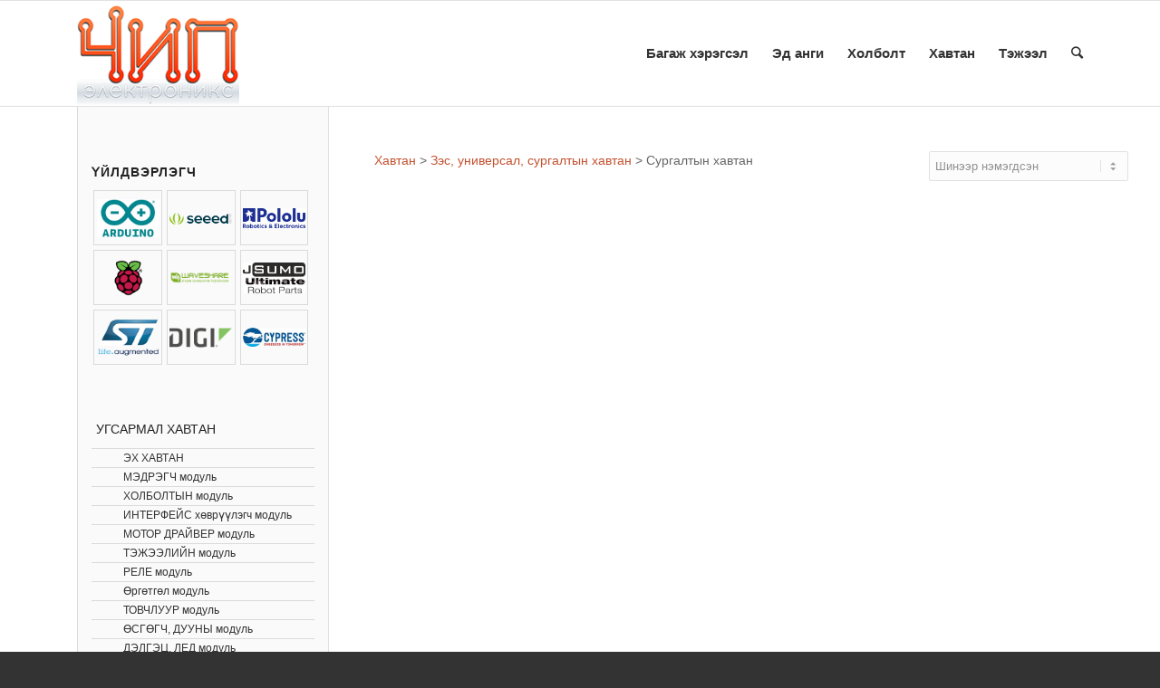

--- FILE ---
content_type: text/html; charset=UTF-8
request_url: https://chip.mn/electronic-board-turul/%D1%81%D1%83%D1%80%D0%B3%D0%B0%D0%BB%D1%82%D1%8B%D0%BD-%D1%85%D0%B0%D0%B2%D1%82%D0%B0%D0%BD
body_size: 10876
content:
<!DOCTYPE html>
<html lang="en-US" class=" html_stretched responsive av-default-lightbox  html_header_top html_logo_left html_main_nav_header html_menu_right html_large html_header_sticky html_header_shrinking html_mobile_menu_phone html_disabled html_header_searchicon html_content_align_center ">
<head>
<meta charset="UTF-8" />

<!-- page title, displayed in your browser bar -->
<title> |   төрөл  Сургалтын хавтан</title>

<meta name="robots" content="noindex, follow" />
<link rel="icon" href="https://chip.mn/wp-content/uploads/2015/11/icon.png" type="image/png">

<!-- mobile setting -->
<meta name="viewport" content="width=device-width, initial-scale=1, maximum-scale=1">

<!-- Scripts/CSS and wp_head hook -->
<meta name='robots' content='max-image-preview:large' />
<script type="text/javascript">function rgmkInitGoogleMaps(){window.rgmkGoogleMapsCallback=true;try{jQuery(document).trigger("rgmkGoogleMapsLoad")}catch(err){}}</script><link rel="alternate" type="application/rss+xml" title=" &raquo; Feed" href="https://chip.mn/feed" />
<link rel="alternate" type="application/rss+xml" title=" &raquo; Comments Feed" href="https://chip.mn/comments/feed" />
<link rel="alternate" type="application/rss+xml" title=" &raquo; Сургалтын хавтан төрөл Feed" href="https://chip.mn/electronic-board-turul/%d1%81%d1%83%d1%80%d0%b3%d0%b0%d0%bb%d1%82%d1%8b%d0%bd-%d1%85%d0%b0%d0%b2%d1%82%d0%b0%d0%bd/feed" />
<script type="text/javascript">
window._wpemojiSettings = {"baseUrl":"https:\/\/s.w.org\/images\/core\/emoji\/14.0.0\/72x72\/","ext":".png","svgUrl":"https:\/\/s.w.org\/images\/core\/emoji\/14.0.0\/svg\/","svgExt":".svg","source":{"concatemoji":"https:\/\/chip.mn\/wp-includes\/js\/wp-emoji-release.min.js?ver=6.2.7"}};
/*! This file is auto-generated */
!function(e,a,t){var n,r,o,i=a.createElement("canvas"),p=i.getContext&&i.getContext("2d");function s(e,t){p.clearRect(0,0,i.width,i.height),p.fillText(e,0,0);e=i.toDataURL();return p.clearRect(0,0,i.width,i.height),p.fillText(t,0,0),e===i.toDataURL()}function c(e){var t=a.createElement("script");t.src=e,t.defer=t.type="text/javascript",a.getElementsByTagName("head")[0].appendChild(t)}for(o=Array("flag","emoji"),t.supports={everything:!0,everythingExceptFlag:!0},r=0;r<o.length;r++)t.supports[o[r]]=function(e){if(p&&p.fillText)switch(p.textBaseline="top",p.font="600 32px Arial",e){case"flag":return s("\ud83c\udff3\ufe0f\u200d\u26a7\ufe0f","\ud83c\udff3\ufe0f\u200b\u26a7\ufe0f")?!1:!s("\ud83c\uddfa\ud83c\uddf3","\ud83c\uddfa\u200b\ud83c\uddf3")&&!s("\ud83c\udff4\udb40\udc67\udb40\udc62\udb40\udc65\udb40\udc6e\udb40\udc67\udb40\udc7f","\ud83c\udff4\u200b\udb40\udc67\u200b\udb40\udc62\u200b\udb40\udc65\u200b\udb40\udc6e\u200b\udb40\udc67\u200b\udb40\udc7f");case"emoji":return!s("\ud83e\udef1\ud83c\udffb\u200d\ud83e\udef2\ud83c\udfff","\ud83e\udef1\ud83c\udffb\u200b\ud83e\udef2\ud83c\udfff")}return!1}(o[r]),t.supports.everything=t.supports.everything&&t.supports[o[r]],"flag"!==o[r]&&(t.supports.everythingExceptFlag=t.supports.everythingExceptFlag&&t.supports[o[r]]);t.supports.everythingExceptFlag=t.supports.everythingExceptFlag&&!t.supports.flag,t.DOMReady=!1,t.readyCallback=function(){t.DOMReady=!0},t.supports.everything||(n=function(){t.readyCallback()},a.addEventListener?(a.addEventListener("DOMContentLoaded",n,!1),e.addEventListener("load",n,!1)):(e.attachEvent("onload",n),a.attachEvent("onreadystatechange",function(){"complete"===a.readyState&&t.readyCallback()})),(e=t.source||{}).concatemoji?c(e.concatemoji):e.wpemoji&&e.twemoji&&(c(e.twemoji),c(e.wpemoji)))}(window,document,window._wpemojiSettings);
</script>
<style type="text/css">
img.wp-smiley,
img.emoji {
	display: inline !important;
	border: none !important;
	box-shadow: none !important;
	height: 1em !important;
	width: 1em !important;
	margin: 0 0.07em !important;
	vertical-align: -0.1em !important;
	background: none !important;
	padding: 0 !important;
}
</style>
		<style type="text/css">
	.wp-pagenavi{float:left !important; }
	</style>
  <link rel='stylesheet' id='wp-block-library-css' href='https://chip.mn/wp-includes/css/dist/block-library/style.min.css?ver=6.2.7' type='text/css' media='all' />
<link rel='stylesheet' id='classic-theme-styles-css' href='https://chip.mn/wp-includes/css/classic-themes.min.css?ver=6.2.7' type='text/css' media='all' />
<style id='global-styles-inline-css' type='text/css'>
body{--wp--preset--color--black: #000000;--wp--preset--color--cyan-bluish-gray: #abb8c3;--wp--preset--color--white: #ffffff;--wp--preset--color--pale-pink: #f78da7;--wp--preset--color--vivid-red: #cf2e2e;--wp--preset--color--luminous-vivid-orange: #ff6900;--wp--preset--color--luminous-vivid-amber: #fcb900;--wp--preset--color--light-green-cyan: #7bdcb5;--wp--preset--color--vivid-green-cyan: #00d084;--wp--preset--color--pale-cyan-blue: #8ed1fc;--wp--preset--color--vivid-cyan-blue: #0693e3;--wp--preset--color--vivid-purple: #9b51e0;--wp--preset--gradient--vivid-cyan-blue-to-vivid-purple: linear-gradient(135deg,rgba(6,147,227,1) 0%,rgb(155,81,224) 100%);--wp--preset--gradient--light-green-cyan-to-vivid-green-cyan: linear-gradient(135deg,rgb(122,220,180) 0%,rgb(0,208,130) 100%);--wp--preset--gradient--luminous-vivid-amber-to-luminous-vivid-orange: linear-gradient(135deg,rgba(252,185,0,1) 0%,rgba(255,105,0,1) 100%);--wp--preset--gradient--luminous-vivid-orange-to-vivid-red: linear-gradient(135deg,rgba(255,105,0,1) 0%,rgb(207,46,46) 100%);--wp--preset--gradient--very-light-gray-to-cyan-bluish-gray: linear-gradient(135deg,rgb(238,238,238) 0%,rgb(169,184,195) 100%);--wp--preset--gradient--cool-to-warm-spectrum: linear-gradient(135deg,rgb(74,234,220) 0%,rgb(151,120,209) 20%,rgb(207,42,186) 40%,rgb(238,44,130) 60%,rgb(251,105,98) 80%,rgb(254,248,76) 100%);--wp--preset--gradient--blush-light-purple: linear-gradient(135deg,rgb(255,206,236) 0%,rgb(152,150,240) 100%);--wp--preset--gradient--blush-bordeaux: linear-gradient(135deg,rgb(254,205,165) 0%,rgb(254,45,45) 50%,rgb(107,0,62) 100%);--wp--preset--gradient--luminous-dusk: linear-gradient(135deg,rgb(255,203,112) 0%,rgb(199,81,192) 50%,rgb(65,88,208) 100%);--wp--preset--gradient--pale-ocean: linear-gradient(135deg,rgb(255,245,203) 0%,rgb(182,227,212) 50%,rgb(51,167,181) 100%);--wp--preset--gradient--electric-grass: linear-gradient(135deg,rgb(202,248,128) 0%,rgb(113,206,126) 100%);--wp--preset--gradient--midnight: linear-gradient(135deg,rgb(2,3,129) 0%,rgb(40,116,252) 100%);--wp--preset--duotone--dark-grayscale: url('#wp-duotone-dark-grayscale');--wp--preset--duotone--grayscale: url('#wp-duotone-grayscale');--wp--preset--duotone--purple-yellow: url('#wp-duotone-purple-yellow');--wp--preset--duotone--blue-red: url('#wp-duotone-blue-red');--wp--preset--duotone--midnight: url('#wp-duotone-midnight');--wp--preset--duotone--magenta-yellow: url('#wp-duotone-magenta-yellow');--wp--preset--duotone--purple-green: url('#wp-duotone-purple-green');--wp--preset--duotone--blue-orange: url('#wp-duotone-blue-orange');--wp--preset--font-size--small: 13px;--wp--preset--font-size--medium: 20px;--wp--preset--font-size--large: 36px;--wp--preset--font-size--x-large: 42px;--wp--preset--spacing--20: 0.44rem;--wp--preset--spacing--30: 0.67rem;--wp--preset--spacing--40: 1rem;--wp--preset--spacing--50: 1.5rem;--wp--preset--spacing--60: 2.25rem;--wp--preset--spacing--70: 3.38rem;--wp--preset--spacing--80: 5.06rem;--wp--preset--shadow--natural: 6px 6px 9px rgba(0, 0, 0, 0.2);--wp--preset--shadow--deep: 12px 12px 50px rgba(0, 0, 0, 0.4);--wp--preset--shadow--sharp: 6px 6px 0px rgba(0, 0, 0, 0.2);--wp--preset--shadow--outlined: 6px 6px 0px -3px rgba(255, 255, 255, 1), 6px 6px rgba(0, 0, 0, 1);--wp--preset--shadow--crisp: 6px 6px 0px rgba(0, 0, 0, 1);}:where(.is-layout-flex){gap: 0.5em;}body .is-layout-flow > .alignleft{float: left;margin-inline-start: 0;margin-inline-end: 2em;}body .is-layout-flow > .alignright{float: right;margin-inline-start: 2em;margin-inline-end: 0;}body .is-layout-flow > .aligncenter{margin-left: auto !important;margin-right: auto !important;}body .is-layout-constrained > .alignleft{float: left;margin-inline-start: 0;margin-inline-end: 2em;}body .is-layout-constrained > .alignright{float: right;margin-inline-start: 2em;margin-inline-end: 0;}body .is-layout-constrained > .aligncenter{margin-left: auto !important;margin-right: auto !important;}body .is-layout-constrained > :where(:not(.alignleft):not(.alignright):not(.alignfull)){max-width: var(--wp--style--global--content-size);margin-left: auto !important;margin-right: auto !important;}body .is-layout-constrained > .alignwide{max-width: var(--wp--style--global--wide-size);}body .is-layout-flex{display: flex;}body .is-layout-flex{flex-wrap: wrap;align-items: center;}body .is-layout-flex > *{margin: 0;}:where(.wp-block-columns.is-layout-flex){gap: 2em;}.has-black-color{color: var(--wp--preset--color--black) !important;}.has-cyan-bluish-gray-color{color: var(--wp--preset--color--cyan-bluish-gray) !important;}.has-white-color{color: var(--wp--preset--color--white) !important;}.has-pale-pink-color{color: var(--wp--preset--color--pale-pink) !important;}.has-vivid-red-color{color: var(--wp--preset--color--vivid-red) !important;}.has-luminous-vivid-orange-color{color: var(--wp--preset--color--luminous-vivid-orange) !important;}.has-luminous-vivid-amber-color{color: var(--wp--preset--color--luminous-vivid-amber) !important;}.has-light-green-cyan-color{color: var(--wp--preset--color--light-green-cyan) !important;}.has-vivid-green-cyan-color{color: var(--wp--preset--color--vivid-green-cyan) !important;}.has-pale-cyan-blue-color{color: var(--wp--preset--color--pale-cyan-blue) !important;}.has-vivid-cyan-blue-color{color: var(--wp--preset--color--vivid-cyan-blue) !important;}.has-vivid-purple-color{color: var(--wp--preset--color--vivid-purple) !important;}.has-black-background-color{background-color: var(--wp--preset--color--black) !important;}.has-cyan-bluish-gray-background-color{background-color: var(--wp--preset--color--cyan-bluish-gray) !important;}.has-white-background-color{background-color: var(--wp--preset--color--white) !important;}.has-pale-pink-background-color{background-color: var(--wp--preset--color--pale-pink) !important;}.has-vivid-red-background-color{background-color: var(--wp--preset--color--vivid-red) !important;}.has-luminous-vivid-orange-background-color{background-color: var(--wp--preset--color--luminous-vivid-orange) !important;}.has-luminous-vivid-amber-background-color{background-color: var(--wp--preset--color--luminous-vivid-amber) !important;}.has-light-green-cyan-background-color{background-color: var(--wp--preset--color--light-green-cyan) !important;}.has-vivid-green-cyan-background-color{background-color: var(--wp--preset--color--vivid-green-cyan) !important;}.has-pale-cyan-blue-background-color{background-color: var(--wp--preset--color--pale-cyan-blue) !important;}.has-vivid-cyan-blue-background-color{background-color: var(--wp--preset--color--vivid-cyan-blue) !important;}.has-vivid-purple-background-color{background-color: var(--wp--preset--color--vivid-purple) !important;}.has-black-border-color{border-color: var(--wp--preset--color--black) !important;}.has-cyan-bluish-gray-border-color{border-color: var(--wp--preset--color--cyan-bluish-gray) !important;}.has-white-border-color{border-color: var(--wp--preset--color--white) !important;}.has-pale-pink-border-color{border-color: var(--wp--preset--color--pale-pink) !important;}.has-vivid-red-border-color{border-color: var(--wp--preset--color--vivid-red) !important;}.has-luminous-vivid-orange-border-color{border-color: var(--wp--preset--color--luminous-vivid-orange) !important;}.has-luminous-vivid-amber-border-color{border-color: var(--wp--preset--color--luminous-vivid-amber) !important;}.has-light-green-cyan-border-color{border-color: var(--wp--preset--color--light-green-cyan) !important;}.has-vivid-green-cyan-border-color{border-color: var(--wp--preset--color--vivid-green-cyan) !important;}.has-pale-cyan-blue-border-color{border-color: var(--wp--preset--color--pale-cyan-blue) !important;}.has-vivid-cyan-blue-border-color{border-color: var(--wp--preset--color--vivid-cyan-blue) !important;}.has-vivid-purple-border-color{border-color: var(--wp--preset--color--vivid-purple) !important;}.has-vivid-cyan-blue-to-vivid-purple-gradient-background{background: var(--wp--preset--gradient--vivid-cyan-blue-to-vivid-purple) !important;}.has-light-green-cyan-to-vivid-green-cyan-gradient-background{background: var(--wp--preset--gradient--light-green-cyan-to-vivid-green-cyan) !important;}.has-luminous-vivid-amber-to-luminous-vivid-orange-gradient-background{background: var(--wp--preset--gradient--luminous-vivid-amber-to-luminous-vivid-orange) !important;}.has-luminous-vivid-orange-to-vivid-red-gradient-background{background: var(--wp--preset--gradient--luminous-vivid-orange-to-vivid-red) !important;}.has-very-light-gray-to-cyan-bluish-gray-gradient-background{background: var(--wp--preset--gradient--very-light-gray-to-cyan-bluish-gray) !important;}.has-cool-to-warm-spectrum-gradient-background{background: var(--wp--preset--gradient--cool-to-warm-spectrum) !important;}.has-blush-light-purple-gradient-background{background: var(--wp--preset--gradient--blush-light-purple) !important;}.has-blush-bordeaux-gradient-background{background: var(--wp--preset--gradient--blush-bordeaux) !important;}.has-luminous-dusk-gradient-background{background: var(--wp--preset--gradient--luminous-dusk) !important;}.has-pale-ocean-gradient-background{background: var(--wp--preset--gradient--pale-ocean) !important;}.has-electric-grass-gradient-background{background: var(--wp--preset--gradient--electric-grass) !important;}.has-midnight-gradient-background{background: var(--wp--preset--gradient--midnight) !important;}.has-small-font-size{font-size: var(--wp--preset--font-size--small) !important;}.has-medium-font-size{font-size: var(--wp--preset--font-size--medium) !important;}.has-large-font-size{font-size: var(--wp--preset--font-size--large) !important;}.has-x-large-font-size{font-size: var(--wp--preset--font-size--x-large) !important;}
.wp-block-navigation a:where(:not(.wp-element-button)){color: inherit;}
:where(.wp-block-columns.is-layout-flex){gap: 2em;}
.wp-block-pullquote{font-size: 1.5em;line-height: 1.6;}
</style>
<link rel='stylesheet' id='avia-grid-css' href='https://chip.mn/wp-content/themes/chipmn/css/grid.css?ver=2' type='text/css' media='all' />
<link rel='stylesheet' id='avia-base-css' href='https://chip.mn/wp-content/themes/chipmn/css/base.css?ver=2' type='text/css' media='all' />
<link rel='stylesheet' id='avia-layout-css' href='https://chip.mn/wp-content/themes/chipmn/css/layout.css?ver=2' type='text/css' media='all' />
<link rel='stylesheet' id='avia-scs-css' href='https://chip.mn/wp-content/themes/chipmn/css/shortcodes.css?ver=2' type='text/css' media='all' />
<link rel='stylesheet' id='avia-popup-css-css' href='https://chip.mn/wp-content/themes/chipmn/js/aviapopup/magnific-popup.css?ver=1' type='text/css' media='screen' />
<link rel='stylesheet' id='avia-media-css' href='https://chip.mn/wp-content/themes/chipmn/js/mediaelement/skin-1/mediaelementplayer.css?ver=1' type='text/css' media='screen' />
<link rel='stylesheet' id='avia-print-css' href='https://chip.mn/wp-content/themes/chipmn/css/print.css?ver=1' type='text/css' media='print' />
<link rel='stylesheet' id='avia-dynamic-css' href='https://chip.mn/wp-content/uploads/dynamic_avia/chipmn.css?ver=67668bb07eef1' type='text/css' media='all' />
<link rel='stylesheet' id='avia-custom-css' href='https://chip.mn/wp-content/themes/chipmn/css/custom.css?ver=2' type='text/css' media='all' />
<link rel='stylesheet' id='wp-pagenavi-style-css' href='https://chip.mn/wp-content/plugins/wp-pagenavi-style/css/css3_black.css?ver=1.0' type='text/css' media='all' />
<script type='text/javascript' src='https://chip.mn/wp-includes/js/jquery/jquery.min.js?ver=3.6.4' id='jquery-core-js'></script>
<script type='text/javascript' src='https://chip.mn/wp-includes/js/jquery/jquery-migrate.min.js?ver=3.4.0' id='jquery-migrate-js'></script>
<script type='text/javascript' src='https://chip.mn/wp-content/themes/chipmn/js/avia-compat.js?ver=2' id='avia-compat-js'></script>
<link rel="https://api.w.org/" href="https://chip.mn/wp-json/" /><link rel="EditURI" type="application/rsd+xml" title="RSD" href="https://chip.mn/xmlrpc.php?rsd" />
<link rel="wlwmanifest" type="application/wlwmanifest+xml" href="https://chip.mn/wp-includes/wlwmanifest.xml" />
<meta name="generator" content="WordPress 6.2.7" />
	<style type="text/css">
	 .wp-pagenavi
	{
		font-size:12px !important;
	}
	</style>
	<link rel="profile" href="https://gmpg.org/xfn/11" />
<link rel="alternate" type="application/rss+xml" title=" RSS2 Feed" href="https://chip.mn/feed" />
<link rel="pingback" href="https://chip.mn/xmlrpc.php" />
<!--[if lt IE 9]><script src="https://chip.mn/wp-content/themes/chipmn/js/html5shiv.js"></script><![endif]-->

<!--
Debugging Info for Theme support: 

Theme: chipmn
Version: 1
Installed: chipmn
AviaFramework Version: 2.1
AviaBuilder Version: 0.8
ML:512-PU:66-PLA:17
WP:6.2.7
-->

<style type='text/css'>
@font-face {font-family: 'entypo-fontello'; font-weight: normal; font-style: normal;
src: url('https://chip.mn/wp-content/themes/chipmn/config-templatebuilder/avia-template-builder/assets/fonts/entypo-fontello.eot?v=3');
src: url('https://chip.mn/wp-content/themes/chipmn/config-templatebuilder/avia-template-builder/assets/fonts/entypo-fontello.eot?v=3#iefix') format('embedded-opentype'), 
url('https://chip.mn/wp-content/themes/chipmn/config-templatebuilder/avia-template-builder/assets/fonts/entypo-fontello.woff?v=3') format('woff'), 
url('https://chip.mn/wp-content/themes/chipmn/config-templatebuilder/avia-template-builder/assets/fonts/entypo-fontello.ttf?v=3') format('truetype'), 
url('https://chip.mn/wp-content/themes/chipmn/config-templatebuilder/avia-template-builder/assets/fonts/entypo-fontello.svg?v=3#entypo-fontello') format('svg');
} #top .avia-font-entypo-fontello, body .avia-font-entypo-fontello, html body [data-av_iconfont='entypo-fontello']:before{ font-family: 'entypo-fontello'; }
</style>
<link href="https://chip.mn/wp-content/themes/chipmn/css/bootstrap.min.css" rel="stylesheet" >
<link href="https://chip.mn/wp-content/themes/chipmn/css/bootstrap-theme.min.css" rel="stylesheet" >
<link href="https://chip.mn/wp-content/themes/chipmn/css/mycss.css" rel="stylesheet" >

</head>




<body id="top" class="archive tax-electronic-board-turul term-207 stretched arial-websave _arial " itemscope="itemscope" itemtype="https://schema.org/WebPage" >

	<div id='wrap_all'>

	
<header id='header' class=' header_color light_bg_color  av_header_top av_logo_left av_main_nav_header av_menu_right av_large av_header_sticky av_header_shrinking av_header_stretch_disabled av_mobile_menu_phone av_header_searchicon'  role="banner" itemscope="itemscope" itemtype="https://schema.org/WPHeader" >

<a id="advanced_menu_toggle" href="#" aria-hidden='true' data-av_icon='' data-av_iconfont='entypo-fontello'></a><a id="advanced_menu_hide" href="#" 	aria-hidden='true' data-av_icon='' data-av_iconfont='entypo-fontello'></a>


		<div  id='header_main' class='container_wrap container_wrap_logo'>
	
        	
				 <div class='container'>
				 
					<div class='inner-container'>
						<strong class='logo'><a href='https://chip.mn/'><img height='100' width='300' src='https://chip.mn/wp-content/uploads/2015/11/logo.png' alt='' /></a></strong><nav class='main_menu' data-selectname='Select a page'  role="navigation" itemscope="itemscope" itemtype="https://schema.org/SiteNavigationElement" ><div class="avia-menu av-main-nav-wrap"><ul id="avia-menu" class="menu av-main-nav"><li id="menu-item-1196" class="menu-item menu-item-type-post_type menu-item-object-page menu-item-top-level menu-item-top-level-1"><a href="https://chip.mn/%d0%b1%d0%b0%d0%b3%d0%b0%d0%b6-%d1%85%d1%8d%d1%80%d1%8d%d0%b3%d1%81%d1%8d%d0%bb%d2%af%d2%af%d0%b4"><span class="avia-bullet"></span><span class="avia-menu-text">Багаж хэрэгсэл</span><span class="avia-menu-fx"><span class="avia-arrow-wrap"><span class="avia-arrow"></span></span></span></a></li>
<li id="menu-item-1194" class="menu-item menu-item-type-post_type menu-item-object-page menu-item-top-level menu-item-top-level-2"><a href="https://chip.mn/%d1%8d%d0%bb%d0%b5%d0%ba%d1%82%d1%80%d0%be%d0%bd%d0%b8%d0%ba-%d1%8d%d0%b4-%d0%b0%d0%bd%d0%b3%d0%b8"><span class="avia-bullet"></span><span class="avia-menu-text">Эд анги</span><span class="avia-menu-fx"><span class="avia-arrow-wrap"><span class="avia-arrow"></span></span></span></a></li>
<li id="menu-item-1195" class="menu-item menu-item-type-post_type menu-item-object-page menu-item-top-level menu-item-top-level-3"><a href="https://chip.mn/%d1%85%d0%be%d0%bb%d0%b1%d0%be%d0%bb%d1%82%d1%8b%d0%bd-%d1%8d%d0%b4-%d0%b0%d0%bd%d0%b3%d0%b8"><span class="avia-bullet"></span><span class="avia-menu-text">Холболт</span><span class="avia-menu-fx"><span class="avia-arrow-wrap"><span class="avia-arrow"></span></span></span></a></li>
<li id="menu-item-1193" class="menu-item menu-item-type-post_type menu-item-object-page menu-item-top-level menu-item-top-level-4"><a href="https://chip.mn/%d1%8d%d0%bb%d0%b5%d0%ba%d1%80%d0%be%d0%bd%d0%b8%d0%ba%d0%b8%d0%b9%d0%bd-%d1%85%d0%b0%d0%b2%d1%82%d0%b0%d0%bd"><span class="avia-bullet"></span><span class="avia-menu-text">Хавтан</span><span class="avia-menu-fx"><span class="avia-arrow-wrap"><span class="avia-arrow"></span></span></span></a></li>
<li id="menu-item-1192" class="menu-item menu-item-type-post_type menu-item-object-page menu-item-top-level menu-item-top-level-5"><a href="https://chip.mn/%d1%82%d1%8d%d0%b6%d1%8d%d1%8d%d0%bb%d0%b8%d0%b9%d0%bd-%d2%af%d2%af%d1%81%d0%b3%d2%af%d2%af%d1%80"><span class="avia-bullet"></span><span class="avia-menu-text">Тэжээл</span><span class="avia-menu-fx"><span class="avia-arrow-wrap"><span class="avia-arrow"></span></span></span></a></li>
<li id="menu-item-search" class="noMobile menu-item menu-item-search-dropdown">
							<a href="?s=" rel="nofollow" data-avia-search-tooltip="

&lt;form action=&quot;https://chip.mn/&quot; id=&quot;searchform&quot; method=&quot;get&quot; class=&quot;&quot;&gt;
	&lt;div&gt;
		&lt;input type=&quot;submit&quot; value=&quot;&quot; id=&quot;searchsubmit&quot; class=&quot;button avia-font-entypo-fontello&quot; /&gt;
		&lt;input type=&quot;text&quot; id=&quot;s&quot; name=&quot;s&quot; value=&quot;&quot; placeholder='Хайх' /&gt;
			&lt;/div&gt;
&lt;/form&gt;" aria-hidden='true' data-av_icon='' data-av_iconfont='entypo-fontello'><span class="avia_hidden_link_text">Search</span></a>
	        		   </li></ul></div></nav>				
					 <!-- end inner-container-->
			        </div>
						
		        <!-- end container-->
		        </div>

		<!-- end container_wrap-->
		</div>
		
		<div class='header_bg'></div>

<!-- end header -->
</header>
	
	<div id='main' data-scroll-offset='116'>

	
		<div class='container_wrap container_wrap_first main_color sidebar_left'>

			<div class='container template-blog '>

				<main class='content av-content-small units'  role="main" itemprop="mainContentOfPage" itemscope="itemscope" itemtype="https://schema.org/Blog" >
<div class="breadcrumbs" typeof="BreadcrumbList" vocab="http://schema.org/">
<span> <a href="https://chip.mn/%D1%8D%D0%BB%D0%B5%D0%BA%D1%80%D0%BE%D0%BD%D0%B8%D0%BA%D0%B8%D0%B9%D0%BD-%D1%85%D0%B0%D0%B2%D1%82%D0%B0%D0%BD"><span>Хавтан</span></a></span> &gt; 
    <!-- Breadcrumb NavXT 5.4.0 -->
<span property="itemListElement" typeof="ListItem"><a property="item" typeof="WebPage" title="Go to the Зэс, универсал, сургалтын хавтан төрөл archives." href="https://chip.mn/electronic-board-turul/%d0%b7%d1%8d%d1%81-%d1%83%d0%bd%d0%b8%d0%b2%d0%b5%d1%80%d1%81%d0%b0%d0%bb-%d1%81%d1%83%d1%80%d0%b3%d0%b0%d0%bb%d1%82%d1%8b%d0%bd-%d1%85%d0%b0%d0%b2%d1%82%d0%b0%d0%bd" class="taxonomy electronic-board-turul"><span property="name">Зэс, универсал, сургалтын хавтан</span></a><meta property="position" content="1"></span> &gt; <span property="itemListElement" typeof="ListItem"><span property="name">Сургалтын хавтан</span><meta property="position" content="2"></span>     <div class="pull-right">
     <select   onchange="javascript:location.href = this.value;">
    <option value="https://chip.mn/electronic-board-turul/%d1%81%d1%83%d1%80%d0%b3%d0%b0%d0%bb%d1%82%d1%8b%d0%bd-%d1%85%d0%b0%d0%b2%d1%82%d0%b0%d0%bd""    >Шинээр нэмэгдсэн</option>
    <option value="https://chip.mn/electronic-board-turul/%d1%81%d1%83%d1%80%d0%b3%d0%b0%d0%bb%d1%82%d1%8b%d0%bd-%d1%85%d0%b0%d0%b2%d1%82%d0%b0%d0%bd?order=1" >Үнэ багаас их рүү</option>
    <option value="https://chip.mn/electronic-board-turul/%d1%81%d1%83%d1%80%d0%b3%d0%b0%d0%bb%d1%82%d1%8b%d0%bd-%d1%85%d0%b0%d0%b2%d1%82%d0%b0%d0%bd?order=2" >Үнэ ихээс бага руу</option>
    </select></div> 
                    <div class="category-term-description">
                                            </div>

                    <div class="row"></div>
                    <Div class="page"></Div>

				<!--end content-->
				</main>

<div id="leftmenu">


	<section id="nav_menu-8" class="widget clearfix widget_nav_menu">
  <h3 class="widgettitle">Үйлдвэрлэгч</h3>
  <div class="menu-mune-container">
    <ul id="menu-mune1" class="logomenu">
     <li ><a href="https://chip.mn/electronic-board-brand/arduino" > <img src="https://chip.mn/wp-content/uploads/Arduino-logo.jpg"> </a></li><li ><a href="https://chip.mn/electronic-board-brand/seeed" > <img src="https://chip.mn/wp-content/uploads/seeed_logo.png"> </a></li><li ><a href="https://chip.mn/electronic-board-brand/pololu" > <img src="https://chip.mn/wp-content/uploads/Logo-POLOLU-1.png"> </a></li><li ><a href="https://chip.mn/electronic-board-brand/raspberry" > <img src="https://chip.mn/wp-content/uploads/RaspberryPi-logo2.png"> </a></li><li ><a href="https://chip.mn/electronic-board-brand/waveshare" > <img src="https://chip.mn/wp-content/uploads/logo.png"> </a></li><li ><a href="https://chip.mn/electronic-board-brand/jsumo" > <img src="https://chip.mn/wp-content/uploads/jsumo-robot-parts-logo.png" > </a></li><li ><a href="https://chip.mn/electronic-board-brand/stmicroelectronics" > <img src="https://chip.mn/wp-content/uploads/st_logo.png"> </a></li><li ><a href="https://chip.mn/electronic-board-brand/digi" > <img src="https://chip.mn/wp-content/uploads/Digi-logo.png"> </a></li><li ><a href="https://chip.mn/electronic-board-brand/cypress" > <img src="https://chip.mn/wp-content/uploads/cypress_logo.jpg"> </a></li>	
     
    </ul>
  </div>
  <span class="seperator extralight-border"></span>
  </section>


 <section id="nav_menu-8" class="widget clearfix widget_nav_menu">

  <div class="menu-mune-container">
    <ul id="menu-mune" class="leftmenu">
          <li ><a href="https://chip.mn/electronic-board-turul/%d1%83%d0%b3%d1%81%d0%b0%d1%80%d0%bc%d0%b0%d0%bb-%d1%85%d0%b0%d0%b2%d1%82%d0%b0%d0%bd" ><h3>  Угсармал хавтан</h3></a></li><li ><a href="https://chip.mn/electronic-board-turul/development-boards" >  ЭХ ХАВТАН</a></li><li ><a href="https://chip.mn/electronic-board-turul/sensor-module" >  МЭДРЭГЧ модуль</a></li><li ><a href="https://chip.mn/electronic-board-turul/connection-module" >  ХОЛБОЛТЫН модуль</a></li><li ><a href="https://chip.mn/electronic-board-turul/usb-ttl-rs232-rs485-module" >  ИНТЕРФЕЙС хөврүүлэгч модуль</a></li><li ><a href="https://chip.mn/electronic-board-turul/motor-driver-module" >  МОТОР ДРАЙВЕР модуль</a></li><li ><a href="https://chip.mn/electronic-board-turul/dc-dc-module" >  ТЭЖЭЭЛИЙН модуль</a></li><li ><a href="https://chip.mn/electronic-board-turul/relay-module" >  РЕЛЕ модуль</a></li><li ><a href="https://chip.mn/electronic-board-turul/%d3%a9%d1%80%d0%b3%d3%a9%d1%82%d0%b3%d3%a9%d0%bb-%d0%bc%d0%be%d0%b4%d1%83%d0%bb%d1%8c" >  Өргөтгөл модуль</a></li><li ><a href="https://chip.mn/electronic-board-turul/keyboard-module" >  ТОВЧЛУУР модуль</a></li><li ><a href="https://chip.mn/electronic-board-turul/amplifier-voice-dtmf-module" >  ӨСГӨГЧ, ДУУНЫ модуль</a></li><li ><a href="https://chip.mn/electronic-board-turul/lcd-display-module" >  ДЭЛГЭЦ, ЛЕД модуль</a></li><li ><a href="https://chip.mn/electronic-board-turul/%d0%b2%d0%be%d0%bb%d1%8c%d1%82%d0%bc%d0%b5%d1%82%d1%80-%d0%b0%d0%bc%d0%bf%d0%b5%d1%80%d0%bc%d0%b5%d1%82%d1%80" >  Вольтметр, Амперметр</a></li><li ><a href="https://chip.mn/electronic-board-turul/rtc-%d0%bc%d0%be%d0%b4%d1%83%d0%bb%d1%8c" >  RTC модуль</a></li><li ><a href="https://chip.mn/electronic-board-turul/ad-da-%d0%bc%d0%be%d0%b4%d1%83%d0%bb%d1%8c" >  AD/ DA модуль</a></li><li ><a href="https://chip.mn/electronic-board-turul/camera" >  КАМЕР</a></li><li ><a href="https://chip.mn/electronic-board-turul/%d0%bf%d1%80%d0%be%d0%b3%d1%80%d0%b0%d0%bc%d1%87%d0%bb%d0%b0%d0%b3%d1%87-%d1%85%d0%b0%d0%b2%d1%82%d0%b0%d0%bd" >  Програмчлагч хавтан</a></li><li ><a href="https://chip.mn/electronic-board-turul/eeprom-i2c-%d0%bc%d0%be%d0%b4%d1%83%d0%bb%d1%8c" >  EEPROM, I2C модуль</a></li><li ><a href="https://chip.mn/electronic-board-turul/proto-shield" >  Proto shield</a></li><li ><a href="https://chip.mn/electronic-board-turul/%d1%86%d1%83%d0%b3%d0%bb%d1%83%d1%83%d0%bb%d0%b3%d0%b0" >  ИЖ БҮРДЭЛ</a></li><li ><a href="https://chip.mn/electronic-board-turul/%d0%b4%d0%b0%d0%b3%d0%b0%d0%bb%d0%b4%d0%b0%d1%85-%d1%85%d1%8d%d1%80%d1%8d%d0%b3%d1%81%d1%8d%d0%bb" >  Дагалдах хэрэгсэл</a></li><li ><a href="https://chip.mn/electronic-board-turul/%d0%b7%d1%8d%d1%81-%d1%83%d0%bd%d0%b8%d0%b2%d0%b5%d1%80%d1%81%d0%b0%d0%bb-%d1%81%d1%83%d1%80%d0%b3%d0%b0%d0%bb%d1%82%d1%8b%d0%bd-%d1%85%d0%b0%d0%b2%d1%82%d0%b0%d0%bd" ><h3>  Зэс, универсал, сургалтын хавтан</h3></a></li><li ><a href="https://chip.mn/electronic-board-turul/%d0%b7%d1%8d%d1%81-%d1%85%d0%b0%d0%b2%d1%82%d0%b0%d0%bd" >  Зэс хавтан</a></li><li ><a href="https://chip.mn/electronic-board-turul/%d1%83%d0%bd%d0%b8%d0%b2%d0%b5%d1%80%d1%81%d0%b0%d0%bb-%d1%85%d0%b0%d0%b2%d1%82%d0%b0%d0%bd" >  Универсал хавтан</a></li><li ><a href="https://chip.mn/electronic-board-turul/%d1%81%d1%83%d1%80%d0%b3%d0%b0%d0%bb%d1%82%d1%8b%d0%bd-%d1%85%d0%b0%d0%b2%d1%82%d0%b0%d0%bd" >  Сургалтын хавтан</a></li><li ><a href="https://chip.mn/electronic-board-turul/%d0%b3%d1%8d%d1%80-%d0%b0%d1%85%d1%83%d0%b9%d0%bd-%d0%b1%d0%b0%d1%80%d0%b0%d0%b0%d0%bd%d1%8b-%d1%85%d0%b0%d0%b2%d1%82%d0%b0%d0%bd" ><h3>  Гэр ахуйн барааны хавтан</h3></a></li>     
    </ul>
  </div>
  <span class="seperator extralight-border"></span>
  </section>
  
</div>
				<aside class='sidebar sidebar_left  alpha units'  role="complementary" itemscope="itemscope" itemtype="https://schema.org/WPSideBar" ><div class='inner_sidebar extralight-border'><section id="avia_fb_likebox-3" class="widget clearfix avia_fb_likebox"><div class='av_facebook_widget_wrap av_facebook_widget_wrap_positioner av_facebook_widget_wrap_border_yes' style='padding-bottom:100%'><iframe class="av_facebook_widget" src="//www.facebook.com/plugins/likebox.php?href=https%3A%2F%2Fwww.facebook.com%2FChipElectronics&amp;width&amp;height=3000&amp;colorscheme=light&amp;show_faces=true&amp;header=false&amp;stream=false&amp;show_border=false" scrolling="no" frameborder="0" style="border:none; overflow:hidden; height:100%;" allowTransparency="true"></iframe></div><span class="seperator extralight-border"></span></section></div></aside>
			</div><!--end container-->

		</div><!-- close default .container_wrap element -->




						<div class='container_wrap footer_color' id='footer'>

					<div class='container'>

						<div class='flex_column av_one_third  first el_before_av_one_third'><section id="nav_menu-8" class="widget clearfix widget_nav_menu"><div class="menu-footer-menu-container"><ul id="menu-footer-menu" class="menu"><li id="menu-item-1780" class="menu-item menu-item-type-post_type menu-item-object-page menu-item-home menu-item-1780"><a href="https://chip.mn/">Нүүр</a></li>
<li id="menu-item-1781" class="menu-item menu-item-type-post_type menu-item-object-page menu-item-1781"><a href="https://chip.mn/about-2">Бидний тухай</a></li>
<li id="menu-item-1779" class="menu-item menu-item-type-post_type menu-item-object-page menu-item-1779"><a href="https://chip.mn/%d1%85%d0%be%d0%bb%d0%b1%d0%be%d0%be-%d0%b1%d0%b0%d1%80%d0%b8%d1%85">Холбоо барих</a></li>
</ul></div><span class="seperator extralight-border"></span></section></div><div class='flex_column av_one_third  el_after_av_one_third  el_before_av_one_third '><section id="text-4" class="widget clearfix widget_text">			<div class="textwidget"><p style="text-align:center">
<b>Лавлах утас:</b> 77107805, 99198321 <br>
<b>Хаяг :</b> Улаанбаатар хот, Чингэлтэй дүүрэг, Компьютер ланд, 3-н давхар, 12 тоот <br>
“ЧИП ЭЛЕКТРОНИКС” ХХК
</p></div>
		<span class="seperator extralight-border"></span></section></div><div class='flex_column av_one_third  el_after_av_one_third  el_before_av_one_third '><section id="text-5" class="widget clearfix widget_text">			<div class="textwidget"><p>© Copyright &#8211; 2025       www.chip.mn</p>
</div>
		<span class="seperator extralight-border"></span></section></div>

					</div>


				<!-- ####### END FOOTER CONTAINER ####### -->
				</div>

	


			

					<!-- end main -->
		</div>
		
		<!-- end wrap_all --></div>


 <script type='text/javascript'>
 /* <![CDATA[ */  
var avia_framework_globals = avia_framework_globals || {};
    avia_framework_globals.frameworkUrl = 'https://chip.mn/wp-content/themes/chipmn/framework/';
    avia_framework_globals.installedAt = 'https://chip.mn/wp-content/themes/chipmn/';
    avia_framework_globals.ajaxurl = 'https://chip.mn/wp-admin/admin-ajax.php';
/* ]]> */ 
</script>
 
 <script type='text/javascript' src='https://chip.mn/wp-content/themes/chipmn/js/avia.js?ver=3' id='avia-default-js'></script>
<script type='text/javascript' src='https://chip.mn/wp-content/themes/chipmn/js/shortcodes.js?ver=3' id='avia-shortcodes-js'></script>
<script type='text/javascript' src='https://chip.mn/wp-content/themes/chipmn/js/aviapopup/jquery.magnific-popup.min.js?ver=2' id='avia-popup-js'></script>
<script type='text/javascript' id='mediaelement-core-js-before'>
var mejsL10n = {"language":"en","strings":{"mejs.download-file":"Download File","mejs.install-flash":"You are using a browser that does not have Flash player enabled or installed. Please turn on your Flash player plugin or download the latest version from https:\/\/get.adobe.com\/flashplayer\/","mejs.fullscreen":"Fullscreen","mejs.play":"Play","mejs.pause":"Pause","mejs.time-slider":"Time Slider","mejs.time-help-text":"Use Left\/Right Arrow keys to advance one second, Up\/Down arrows to advance ten seconds.","mejs.live-broadcast":"Live Broadcast","mejs.volume-help-text":"Use Up\/Down Arrow keys to increase or decrease volume.","mejs.unmute":"Unmute","mejs.mute":"Mute","mejs.volume-slider":"Volume Slider","mejs.video-player":"Video Player","mejs.audio-player":"Audio Player","mejs.captions-subtitles":"Captions\/Subtitles","mejs.captions-chapters":"Chapters","mejs.none":"None","mejs.afrikaans":"Afrikaans","mejs.albanian":"Albanian","mejs.arabic":"Arabic","mejs.belarusian":"Belarusian","mejs.bulgarian":"Bulgarian","mejs.catalan":"Catalan","mejs.chinese":"Chinese","mejs.chinese-simplified":"Chinese (Simplified)","mejs.chinese-traditional":"Chinese (Traditional)","mejs.croatian":"Croatian","mejs.czech":"Czech","mejs.danish":"Danish","mejs.dutch":"Dutch","mejs.english":"English","mejs.estonian":"Estonian","mejs.filipino":"Filipino","mejs.finnish":"Finnish","mejs.french":"French","mejs.galician":"Galician","mejs.german":"German","mejs.greek":"Greek","mejs.haitian-creole":"Haitian Creole","mejs.hebrew":"Hebrew","mejs.hindi":"Hindi","mejs.hungarian":"Hungarian","mejs.icelandic":"Icelandic","mejs.indonesian":"Indonesian","mejs.irish":"Irish","mejs.italian":"Italian","mejs.japanese":"Japanese","mejs.korean":"Korean","mejs.latvian":"Latvian","mejs.lithuanian":"Lithuanian","mejs.macedonian":"Macedonian","mejs.malay":"Malay","mejs.maltese":"Maltese","mejs.norwegian":"Norwegian","mejs.persian":"Persian","mejs.polish":"Polish","mejs.portuguese":"Portuguese","mejs.romanian":"Romanian","mejs.russian":"Russian","mejs.serbian":"Serbian","mejs.slovak":"Slovak","mejs.slovenian":"Slovenian","mejs.spanish":"Spanish","mejs.swahili":"Swahili","mejs.swedish":"Swedish","mejs.tagalog":"Tagalog","mejs.thai":"Thai","mejs.turkish":"Turkish","mejs.ukrainian":"Ukrainian","mejs.vietnamese":"Vietnamese","mejs.welsh":"Welsh","mejs.yiddish":"Yiddish"}};
</script>
<script type='text/javascript' src='https://chip.mn/wp-includes/js/mediaelement/mediaelement-and-player.min.js?ver=4.2.17' id='mediaelement-core-js'></script>
<script type='text/javascript' src='https://chip.mn/wp-includes/js/mediaelement/mediaelement-migrate.min.js?ver=6.2.7' id='mediaelement-migrate-js'></script>
<script type='text/javascript' id='mediaelement-js-extra'>
/* <![CDATA[ */
var _wpmejsSettings = {"pluginPath":"\/wp-includes\/js\/mediaelement\/","classPrefix":"mejs-","stretching":"responsive","audioShortcodeLibrary":"mediaelement","videoShortcodeLibrary":"mediaelement"};
/* ]]> */
</script>
<script type='text/javascript' src='https://chip.mn/wp-includes/js/mediaelement/wp-mediaelement.min.js?ver=6.2.7' id='wp-mediaelement-js'></script>
<a href='#top' title='Scroll to top' id='scroll-top-link' aria-hidden='true' data-av_icon='' data-av_iconfont='entypo-fontello'><span class="avia_hidden_link_text">Scroll to top</span></a>

<div id="fb-root"></div>
<script>(function(){function c(){var b=a.contentDocument||a.contentWindow.document;if(b){var d=b.createElement('script');d.innerHTML="window.__CF$cv$params={r:'9c6056f03ab7984a',t:'MTc2OTc2OTUwNi4wMDAwMDA='};var a=document.createElement('script');a.nonce='';a.src='/cdn-cgi/challenge-platform/scripts/jsd/main.js';document.getElementsByTagName('head')[0].appendChild(a);";b.getElementsByTagName('head')[0].appendChild(d)}}if(document.body){var a=document.createElement('iframe');a.height=1;a.width=1;a.style.position='absolute';a.style.top=0;a.style.left=0;a.style.border='none';a.style.visibility='hidden';document.body.appendChild(a);if('loading'!==document.readyState)c();else if(window.addEventListener)document.addEventListener('DOMContentLoaded',c);else{var e=document.onreadystatechange||function(){};document.onreadystatechange=function(b){e(b);'loading'!==document.readyState&&(document.onreadystatechange=e,c())}}}})();</script><script defer src="https://static.cloudflareinsights.com/beacon.min.js/vcd15cbe7772f49c399c6a5babf22c1241717689176015" integrity="sha512-ZpsOmlRQV6y907TI0dKBHq9Md29nnaEIPlkf84rnaERnq6zvWvPUqr2ft8M1aS28oN72PdrCzSjY4U6VaAw1EQ==" data-cf-beacon='{"rayId":"9c6056f03ab7984a","version":"2025.9.1","r":1,"serverTiming":{"name":{"cfExtPri":true,"cfEdge":true,"cfOrigin":true,"cfL4":true,"cfSpeedBrain":true,"cfCacheStatus":true}},"token":"963ae11fcfaa45689f94b50471eb6564","b":1}' crossorigin="anonymous"></script>
</body>
</html>
